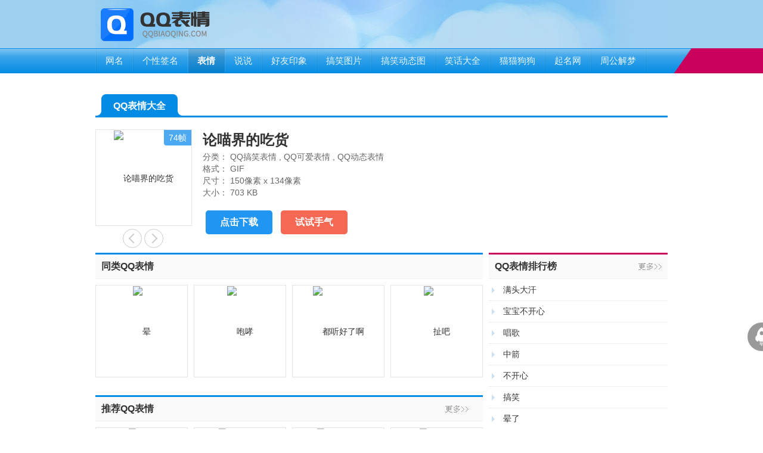

--- FILE ---
content_type: text/html; charset=UTF-8
request_url: https://www.qqbiaoqing.com/qq/35761.htm
body_size: 3496
content:
<!DOCTYPE html>
<html>
<head>
<meta charset="utf-8">
<meta http-equiv="X-UA-Compatible" content="IE=edge,chrome=1"/>
<meta name="viewport" content="width=device-width, initial-scale=1.0, minimum-scale=1.0, maximum-scale=1.0, user-scalable=no"/>
<meta name="robots" content="all">
<meta name="referrer" content="always">
<meta name="renderer" content="webkit">
<meta http-equiv="Cache-Control" content="no-transform" />
<meta name="format-detection" content="telephone=no"/>
<meta name="applicable-device" content="pc,mobile"/>
<meta name="apple-mobile-web-app-capable" content="yes"/>
<meta name="apple-mobile-web-app-status-bar-style" content="black"/>
<meta name="keywords" content="论喵界的吃货,,QQ搞笑表情,QQ可爱表情,QQ动态表情">
<title>论喵界的吃货 QQ搞笑表情 QQ可爱表情 QQ动态表情 QQ表情大全 QQ表情</title>
<meta http-equiv="mobile-agent" content="format=html5; url=https://m.qqbiaoqing.com/qq/35761.htm"/>
<link rel="canonical" href="https://www.qqbiaoqing.com/qq/35761.htm"/>
<link rel="stylesheet" href="/static/www/style/dist/public/common.css?v=202302131430">
<link rel="stylesheet" type="text/css" media="screen" href="/static/www/style/dist/emoji/detail.css?v=202302131430" />
<script type="text/javascript">
var CONFIG = {
'imageUrl':'/static/www/image/',
'scriptUrl':'/static/www/script/dist',
'styleUrl':'/static/www/style/dist',
'pluginsUrl':''
};
(function () {
var ua = navigator.userAgent.toLowerCase();
if (ua.indexOf('android') > -1 || ua.indexOf('iphone') > -1 || ua.indexOf('ipad') > -1 || ua.indexOf('ipod') > -1 || ua.indexOf('mobile') > -1) {
var url = location.href;
if (url.indexOf('www') > -1) {
location.href = url.replace('www.', 'm.');
}
}
})();
</script>
</head>
<body>
<div class="wrapper">
<div class="header">
<div class="mod-head">
<div class="bd">
<div class="inner">
<a class="logo" href="/">
<img src="/static/www/image/public/logo.png" alt="" width="240" height="80">
</a>
<iframe src="https://www.haojixiong.com/iframe/qq/" width="320" height="50" frameborder="0" scrolling="yes"></iframe>
</div>
</div>
<div class="ft">
<div class="inner">
<ul>
<li><a href="https://www.oicq88.com/" rel="nofollow" target="_blank"><span>网名</span></a></li>
<li><a href="https://gexingqianming.oicq88.com/" rel="nofollow" target="_blank"><span>个性签名</span></a></li>
<li class="active"><a href="/" class="hover" target="_top"><span>表情</span></a></li>
<li><a href="https://shuoshuo.oicq88.com/" target="_blank"><span>说说</span></a></li>
<li><a href="https://haoyouyinxiang.oicq88.com/" target="_blank"><span>好友印象</span></a></li>
<li><a href="https://www.17989.com/tupian/" rel="nofollow" target="_blank"><span>搞笑图片</span></a></li>
<li><a href="https://www.17989.com/dongtaitu/" rel="nofollow" target="_blank"><span>搞笑动态图</span></a></li>
<li><a href="https://www.17989.com/xiaohua/" rel="nofollow" target="_blank"><span>笑话大全</span></a></li>
<li><a href="http://www.maomaogougou.cn/" rel="nofollow" target="_blank"><span>猫猫狗狗</span></a></li>
<li><a href="https://qm.oicq88.com/" rel="nofollow" target="_blank"><span>起名网</span></a></li>
<li><a href="https://jm.oicq88.com/" rel="nofollow" target="_blank"><span>周公解梦</span></a></li>
</ul>
</div>
</div>
</div>
</div>
<div class="container">
<div class="inner">
<div class="module mod-banner-common" id="mod_banner_common"></div>
<div class="mod-category">
<div class="hd">
<a class="title" href="/">QQ表情大全<i class="radius-left"></i><i class="radius-right"></i></a>
<iframe src="https://www.haojixiong.com/iframe/qq/peidui.html" width="320" height="50" frameborder="0" scrolling="yes"></iframe>
</div>
</div>
<div class="group">
<div class="group-main">
<div class="module mod-detail">
<div class="bd">
<div class="view">
<div class="c-bd">
<img src="https://q.qqbiaoqing.com/q/2013/11/28/cc2f1bae2cf44186d56c9c6dcee126e1.gif" alt="论喵界的吃货" width="150" height="134">
<span class="frames">74帧</span>
</div>
<div class="c-ft">
<a class="prev" href="/qq/35760.htm" title="上一页">抓狂</a>
<a class="next" href="/qq/35762.htm" title="上一页">太坏了！</a>
</div>
</div>
<div class="info">
<h1>论喵界的吃货</h1>
<p>
<span class="field-name">分类：</span>
<a class="field-value" href="/gaoxiao/" target="_blank">QQ搞笑表情</a>
<span>,</span>
<a class="field-value" href="/keai/" target="_blank">QQ可爱表情</a>
<span>,</span>
<a class="field-value" href="/dongtai/" target="_blank">QQ动态表情</a>
</p>
<p>
<span class="field-name">格式：</span>
<span class="field-value">GIF</span>
</p>
<p>
<span class="field-name">尺寸：</span>
<span class="field-value">150像素 x 134像素</span>
</p>
<p>
<span class="field-name">大小：</span>
<span class="field-value">703 KB</span>
</p>
<div class="download">
<a class="btn btn-large btn-blue" href="https://q.qqbiaoqing.com/q/2013/11/28/cc2f1bae2cf44186d56c9c6dcee126e1.gif" rel="nofollow" target="_blank" download="论喵界的吃货">点击下载</a>
<a class="btn btn-large btn-red" href="/lucky.asp" rel="nofollow">试试手气</a>
</div>
</div>
</div>
</div>
</div>
<div class="group-side">
</div>
</div>
<div class="group">
<div class="group-main">
<div class="module mod-list">
<div class="hd">
<span class="title">同类QQ表情</span>
</div>
<div class="bd">
<ul>
<li><a href="/qq/58886.htm" target="_blank"><img src="https://q.qqbiaoqing.com/q/2015/07/20/49ededba65e46229c9b0d0cac986b66e.gif" alt="晕" width="100" height="100" border="0"></a></li>
<li><a href="/qq/59107.htm" target="_blank"><img src="https://q.qqbiaoqing.com/q/2015/07/27/ec217fd89b2685156685050f925c254f.gif" alt="咆哮" width="128" height="128" border="0"></a></li>
<li><a href="/qq/58763.htm" target="_blank"><img src="https://q.qqbiaoqing.com/q/2015/07/17/e953cfa3bcf947c2b0939ab979226a1d.gif" alt="都听好了啊" width="150" height="150" border="0"></a></li>
<li><a href="/qq/59201.htm" target="_blank"><img src="https://q.qqbiaoqing.com/q/2015/07/29/8daed4e5370d0d2abb693791fda65caf.gif" alt="扯吧" width="150" height="150" border="0"></a></li>
</ul>
</div>
</div>
<div class="module mod-list">
<div class="hd">
<a class="title" href="/tuijian.htm" target="_blank">推荐QQ表情</a>
</div>
<div class="bd">
<ul>
<li><a href="/qq/18388.htm" target="_blank"><img src="https://q.qqbiaoqing.com/q/2010-9-14/d68c6a4c84ee5dcd26ad3a9611d259da.gif" alt="高兴" width="128" height="128" border="0"></a></li>
<li><a href="/qq/47491.htm" target="_blank"><img src="https://q.qqbiaoqing.com/q/2014/08/21/925f77fe968fb9430472df34914a0355.gif" alt="嚎啕大哭" width="100" height="130" border="0"></a></li>
<li><a href="/qq/47388.htm" target="_blank"><img src="https://q.qqbiaoqing.com/q/2014/08/19/1c8287545c1f1977ab5062f4057892c8.gif" alt="坚持运动" width="150" height="150" border="0"></a></li>
<li><a href="/qq/48137.htm" target="_blank"><img src="https://q.qqbiaoqing.com/q/2014/09/03/2ac47aa699a172c52906c7d826d0b50f.gif" alt="给跪了" width="100" height="100" border="0"></a></li>
<li><a href="/qq/47262.htm" target="_blank"><img src="https://q.qqbiaoqing.com/q/2014/08/16/f3147c9fdbc0a25f00fe4f850c3cee34.gif" alt="嗨" width="150" height="150" border="0"></a></li>
<li><a href="/qq/48064.htm" target="_blank"><img src="https://q.qqbiaoqing.com/q/2014/09/02/f09efe2464334a718500f30c728445ce.gif" alt="打人" width="150" height="150" border="0"></a></li>
<li><a href="/qq/34178.htm" target="_blank"><img src="https://q.qqbiaoqing.com/q/2013/10/22/396c77f561c6336a4a3690005aabcfc8.gif" alt="别以为只有妹子会" width="150" height="131" border="0"></a></li>
<li><a href="/qq/47720.htm" target="_blank"><img src="https://q.qqbiaoqing.com/q/2014/08/26/e2049da4254bbb74b2d49a61caa56c55.gif" alt="抛飞吻" width="150" height="150" border="0"></a></li>
</ul>
</div>
</div>
</div>
<div class="group-side">
<div class="module mod-recommend">
<div class="hd">
<a class="title" href="/paihang.htm" target="_blank">QQ表情排行榜</a>
</div>
<div class="bd">
<ul>
<li><p><a href="/qq/61729.htm" target="_blank">满头大汗</a></p></li>
<li><p><a href="/qq/61951.htm" target="_blank">宝宝不开心</a></p></li>
<li><p><a href="/qq/61639.htm" target="_blank">唱歌</a></p></li>
<li><p><a href="/qq/60880.htm" target="_blank">中箭</a></p></li>
<li><p><a href="/qq/60476.htm" target="_blank">不开心</a></p></li>
<li><p><a href="/qq/61082.htm" target="_blank">搞笑</a></p></li>
<li><p><a href="/qq/61249.htm" target="_blank">晕了</a></p></li>
<li><p><a href="/qq/60253.htm" target="_blank">诶嘿</a></p></li>
<li><p><a href="/qq/60643.htm" target="_blank">看电视</a></p></li>
</ul>
</div>
</div>
<div class="module">
<img src="/static/www/image/public/business.jpg" width="300" height="250" border="0"/>
<script type="text/javascript">
(function() {
var s = "_" + Math.random().toString(36).slice(2);
document.write('<div style="" id="' + s + '"></div>');
(window.slotbydup = window.slotbydup || []).push({
id: "u4973785",
container: s
});
})();
</script>
</div>
</div>
</div>
</div>
</div>
<div class="footer">
<div class="mod-fixedbar">
<div class="bd">
<ul>
<li>
<a class="goback" href="javascript:;" rel="nofollow">
<img src="/static/www/image/public/icon-goback.png" width="32" height="32" alt="返回顶部"/>
</a>
</li>
</ul>
</div>
</div>
<div class="mod-foot">
<div class="inner">
<div class="bd">
<div class="copyright">
<div class="icon">
<img src="/static/www/image/public/icon.png">
</div>
<div class="info">
<p>
<a href="/" target="_top">好玩的QQ表情大全</a>
</p>
<p>
<a href="https://beian.miit.gov.cn/" target="_blank" rel="nofollow">闽ICP备18014328号-3</a>
</p>
<p>
<span>Copyright &copy; 2026</span>
<span>www.qqbiaoqing.com All Rights Reserved.</span>
</p>
</div>
</div>
</div>
</div>
</div>
</div>
</div>
<script src="/static/www/script/dist/lib/jquery.js"></script>
<script src="/static/www/script/dist/public/common.js"></script>
<div class="hide">
<script>var _hmt = _hmt || [];(function() {var hm = document.createElement("script");hm.src = "https://hm.baidu.com/hm.js?329f166f0fed2af1e641d3b9eea12df4";var s = document.getElementsByTagName("script")[0]; s.parentNode.insertBefore(hm, s);})();</script>        </div>
</body>
</html>


--- FILE ---
content_type: text/css
request_url: https://www.qqbiaoqing.com/static/www/style/dist/public/common.css?v=202302131430
body_size: 4166
content:
html{color:#000;background:#FFF}body,div,dl,dt,dd,ul,ol,li,h1,h2,h3,h4,h5,h6,pre,code,form,fieldset,legend,input,textarea,p,blockquote,th,td{margin:0;padding:0}table{border-collapse:collapse;border-spacing:0}fieldset,img{border:0}address,caption,cite,code,dfn,em,strong,th,var{font-style:normal;font-weight:normal}ol,ul{list-style:none}caption,th{text-align:left}h1,h2,h3,h4,h5,h6{font-size:100%;font-weight:normal}q:before,q:after{content:''}abbr,acronym{border:0;font-variant:normal}sup{vertical-align:text-top}sub{vertical-align:text-bottom}input,textarea,select{font-family:inherit;font-size:inherit;font-weight:inherit;*font-size:100%}legend{color:#000}.inner,.container{zoom:1}.inner:before,.container:before,.inner:after,.container:after{content:"";display:table}.inner:after,.container:after{clear:both;overflow:hidden}html{height:100%}body{height:100%;font-family:Arial,Helvetica,"Microsoft Yahei";font-size:14px;color:#333}a{text-decoration:none;color:#333}a:hover{color:#5268c7}img{vertical-align:middle}button,input,select,textarea{font-family:Tahoma,Arial, Helvetica,"微软雅黑";font-size:inherit;line-height:inherit}.wrapper{position:relative;background:#ffffff;min-height:100%}.inner{position:relative;max-width:960px;padding:0 10px;margin:0 auto}.container{padding-bottom:200px}.footer{position:absolute;left:0;bottom:0;width:100%}.J_link{cursor:pointer}.mod-breadcrumb .bd{margin-top:-10px;line-height:30px;color:#666}.mod-breadcrumb .bd span,.mod-breadcrumb .bd a,.mod-breadcrumb .bd strong{margin-right:4px}.mod-breadcrumb .bd a{color:#666}@media screen and (max-width: 799px){.inner{max-width:none;min-width:auto;padding:0}.header{height:auto}.container{padding-top:130px;padding-bottom:200px}}.mod-head{margin-bottom:10px;overflow:hidden}.mod-head .bd{position:relative;background:#9fd0f0 url("/static/www/image/public/head-bg.jpg") center center no-repeat}.mod-head .bd .logo{float:left;width:200px;height:81px;line-height:81px}.mod-head .bd .logo img{margin-left:-20px}.mod-head .bd iframe{float:right;margin-top:17px}.mod-head .ft{position:relative;height:41px;border-top:1px solid #048ce4;background-image:linear-gradient(to bottom, #7fc4f1,#38a4ea 33%,#048ce4 100%)}.mod-head .ft ul{display:inline-block;overflow:hidden;border-left:1px solid rgba(255,255,255,0.05);border-right:1px solid rgba(0,0,0,0.05)}.mod-head .ft ul li{float:left;border-left:1px solid rgba(0,0,0,0.05);border-right:1px solid rgba(255,255,255,0.05);line-height:40px}.mod-head .ft ul li a{display:block;padding:0 15px;font-size:15px;color:rgba(255,255,255,0.9)}.mod-head .ft ul li.active{border-left:1px solid rgba(255,255,255,0.1);border-right:1px solid rgba(0,0,0,0.1)}.mod-head .ft ul li.active a{background:rgba(0,0,0,0.1);font-weight:bold;color:#fff}.mod-head .ft ul li.active+li{border-left:1px solid rgba(255,255,255,0.1)}.mod-head .ft::after{position:absolute;right:-40px;top:-1px;display:block;content:'';width:calc(50% - 480px);height:42px;background:#c9005c;transform:skew(145deg, 0);transform-origin:top right}.mod-foot{position:relative;background:#252525;color:#73777a;font-size:13px}.mod-foot span,.mod-foot a{margin:0 4px;white-space:nowrap}.mod-foot .links{padding-top:20px;line-height:20px}.mod-foot .links span,.mod-foot .links a{font-size:12px;color:#73777a}.mod-foot .copyright{padding:20px 0}.mod-foot .copyright span,.mod-foot .copyright a{color:rgba(255,255,255,0.8)}.mod-foot .copyright .icon{float:left;padding:2px}.mod-foot .copyright .info{margin-left:72px;line-height:20px}.mod-fixedbar{position:fixed;left:50%;bottom:130px;z-index:999}.mod-fixedbar .bd{height:0;margin-left:602px}.mod-fixedbar ul{position:absolute;right:-60px;bottom:0}.mod-fixedbar li{display:block;width:48px;height:48px;overflow:hidden;margin-bottom:1px}.mod-fixedbar li a{display:block;width:48px;height:48px;background:#999;line-height:48px;text-align:center;border-radius:50%}.mod-fixedbar li a:hover{background:#666}.mod-fixedbar li img{position:relative;top:-1px;vertical-align:middle}.mod-link{padding:15px 25px;line-height:24px;text-align:center}.mod-link a{padding:0 4px}@media screen and (max-width: 799px){.mod-foot{padding:15px 20px;line-height:22px}}


--- FILE ---
content_type: text/css
request_url: https://www.qqbiaoqing.com/static/www/style/dist/emoji/detail.css?v=202302131430
body_size: 6033
content:
.group{zoom:1}.group:before,.group:after{content:"";display:table}.group:after{clear:both;overflow:hidden}.module{margin-bottom:20px}.module .hd{height:40px;border-top:3px solid #048ce4;border-bottom:1px solid #f0f0f0;line-height:40px;font-size:16px;font-weight:bold;color:#333}.module .hd span,.module .hd a{display:block;padding:0 10px;background:#fafafa}.module .hd a{background:#fafafa url("/static/www/image/public/more.gif") 96% center no-repeat}.group .group-main{float:left;width:650px}.group .group-side{float:left;margin-left:10px;width:300px}.group .group-side .module .hd{border-top:3px solid #c9005c}.mod-category{margin-bottom:20px}.mod-category .hd{height:36px;padding:5px 10px 0;margin-bottom:10px;border-bottom:3px solid #048ce4;overflow:hidden}.mod-category .hd .title{position:relative;display:inline-block;height:36px;padding:0 20px;background:#048ce4;border-top-left-radius:8px;border-top-right-radius:8px;line-height:39px;font-weight:bold;font-size:16px;color:#fff}.mod-category .hd .title .radius-left,.mod-category .hd .title .radius-right{display:block;width:8px;height:8px;background:#048ce4}.mod-category .hd .title .radius-left::after,.mod-category .hd .title .radius-right::after{display:block;content:'';width:100%;height:100%;background:#fff}.mod-category .hd .title .radius-left{position:absolute;left:-8px;bottom:0}.mod-category .hd .title .radius-left::after{border-bottom-right-radius:100%}.mod-category .hd .title .radius-right{position:absolute;right:-8px;bottom:0}.mod-category .hd .title .radius-right::after{border-bottom-left-radius:100%}.mod-category .hd iframe{position:relative;top:-10px;float:right}.mod-category .bd ul{width:100%;overflow:hidden}.mod-category .bd li{float:left;width:10%}.mod-category .bd li a{display:block;background:#f8f8f8;margin:0 1px 1px 0px;padding:0 2px 0 6px;line-height:30px;font-size:13px;text-align:center;white-space:nowrap;text-overflow:ellipsis;overflow:hidden}.mod-category .bd li a:hover{background:#c9005c;color:#fff}.mod-category .bd li strong{font-weight:bold}.mod-category .bd li.active a{background:#c9005c;color:#fff}.mod-list .hd{margin-bottom:10px}.mod-list .bd ul{width:110%;overflow:hidden}.mod-list .bd li{float:left;width:153px;height:153px;margin:0 10px 10px 0;border:1px solid #e4e4e4;overflow:hidden}.mod-list .bd li a{display:block;height:153px;line-height:153px;text-align:center;vertical-align:middle}.mod-list .bd li a img{max-width:100%;max-height:100%;width:auto;height:auto;-webkit-transition:all ease .3s;transition:all ease .3s}.mod-list .bd li a:hover img{-webkit-transform:scale(1.25);transform:scale(1.25)}.mod-detail .hd{margin-bottom:10px}.mod-detail .bd .view{float:left;width:160px}.mod-detail .bd .view .c-bd{position:relative;width:160px;height:160px;border:1px solid #e4e4e4;overflow:hidden;line-height:160px;text-align:center;vertical-align:middle}.mod-detail .bd .view .c-bd img{max-width:100%;max-height:100%;width:auto;height:auto}.mod-detail .bd .view .c-bd span.frames{position:absolute;right:0;top:0;padding:0 8px;height:26px;background:rgba(32,149,242,0.8);line-height:26px;border-bottom-left-radius:4px;color:#fff}.mod-detail .bd .view .c-ft{text-align:center}.mod-detail .bd .view .c-ft .next,.mod-detail .bd .view .c-ft .prev{display:inline-block;position:relative;width:30px;height:30px;margin:5px 0;border:1px solid #ccc;border-radius:50%;text-indent:-33em;overflow:hidden}.mod-detail .bd .view .c-ft .next:hover,.mod-detail .bd .view .c-ft .prev:hover{border-color:#048ce4}.mod-detail .bd .view .c-ft .next:hover::before,.mod-detail .bd .view .c-ft .next:hover::after,.mod-detail .bd .view .c-ft .prev:hover::before,.mod-detail .bd .view .c-ft .prev:hover::after{border-color:#048ce4}.mod-detail .bd .view .c-ft .next::after{position:absolute;left:7px;top:9px;width:10px;height:10px;content:'';border-right:2px solid #ccc;border-bottom:2px solid #ccc;transform:rotate(-45deg)}.mod-detail .bd .view .c-ft .prev::after{position:absolute;left:11px;top:9px;width:10px;height:10px;content:'';border-left:2px solid #ccc;border-bottom:2px solid #ccc;transform:rotate(45deg)}.mod-detail .bd .info{margin-left:180px}.mod-detail .bd .info h1{line-height:36px;font-size:24px;font-weight:bold}.mod-detail .bd .info p{line-height:20px;color:#666}.mod-detail .bd .info p a{color:#666}.mod-detail .bd .info .download{margin-top:20px}.mod-detail .bd .info .download .btn{margin:0 5px}.mod-detail .btn{position:relative;display:inline-block;min-width:60px;height:36px;padding:0 16px;background:#5c79fa;border:none medium;line-height:34px;vertical-align:middle;text-align:center;font-family:Tahoma,Arial, Helvetica,"微软雅黑";font-size:15px;color:#fff;border-radius:5px;cursor:pointer;box-sizing:content-box;outline:none}.mod-detail .btn span,.mod-detail .btn img{vertical-align:middle}.mod-detail .btn:hover{background:#5268c7;text-decoration:none !important}.mod-detail .btn-large{display:inline-block;min-width:72px;padding:0 20px;height:40px;line-height:40px;font-weight:bold;font-size:16px}.mod-detail .btn-small{display:inline-block;min-width:48px;padding:0 12px;height:32px;line-height:32px;font-size:14px}.mod-detail .btn-gray{background:#eee;color:#333}.mod-detail .btn-gray:hover{background:#ddd}.mod-detail .btn-green{background:#4bae4f}.mod-detail .btn-green:hover{background:#47a04b}.mod-detail .btn-red{background:#f56954}.mod-detail .btn-red:hover{background:#f4543c}.mod-detail .btn-blue{background:#2095f2}.mod-detail .btn-blue:hover{background:#207fcc}.mod-detail .btn-orange{background:#ff9000}.mod-detail .btn-orange:hover{background:#d27600}.mod-recommend .bd ul{overflow:hidden}.mod-recommend .bd li{position:relative;bottom:-1px;line-height:35px;border-bottom:1px dotted #e2e2e2}.mod-recommend .bd li a{display:block;padding-left:24px;position:relative}.mod-recommend .bd li a:before{position:absolute;left:5px;top:50%;display:inline-block;width:0;height:0;content:'';margin-top:-5px;border:5px solid transparent;border-left:5px solid #cae0f3}.mod-recommend .bd li a:hover{background:#fafafa}


--- FILE ---
content_type: application/javascript
request_url: https://www.qqbiaoqing.com/static/www/script/dist/public/common.js
body_size: 471
content:
(()=>{var t;$(document).on("click",".J_link",(function(t){if(!$(t.target).closest("a").length){var a=$(this),n=a.data("url"),e=a.data("target");if(n)"_blank"==e?window.open(n):location.href=n;else{var o=a.find('a[href!="javascript:;"]');e=o.attr("target"),n=o.attr("href")||"/","_blank"==e?window.open(n):location.href=n}}})),(t=$(".mod-fixedbar")).length&&t.on("click",".goback",(function(t){return t.preventDefault(),$("html,body").animate({scrollTop:0},500),!1}))})();